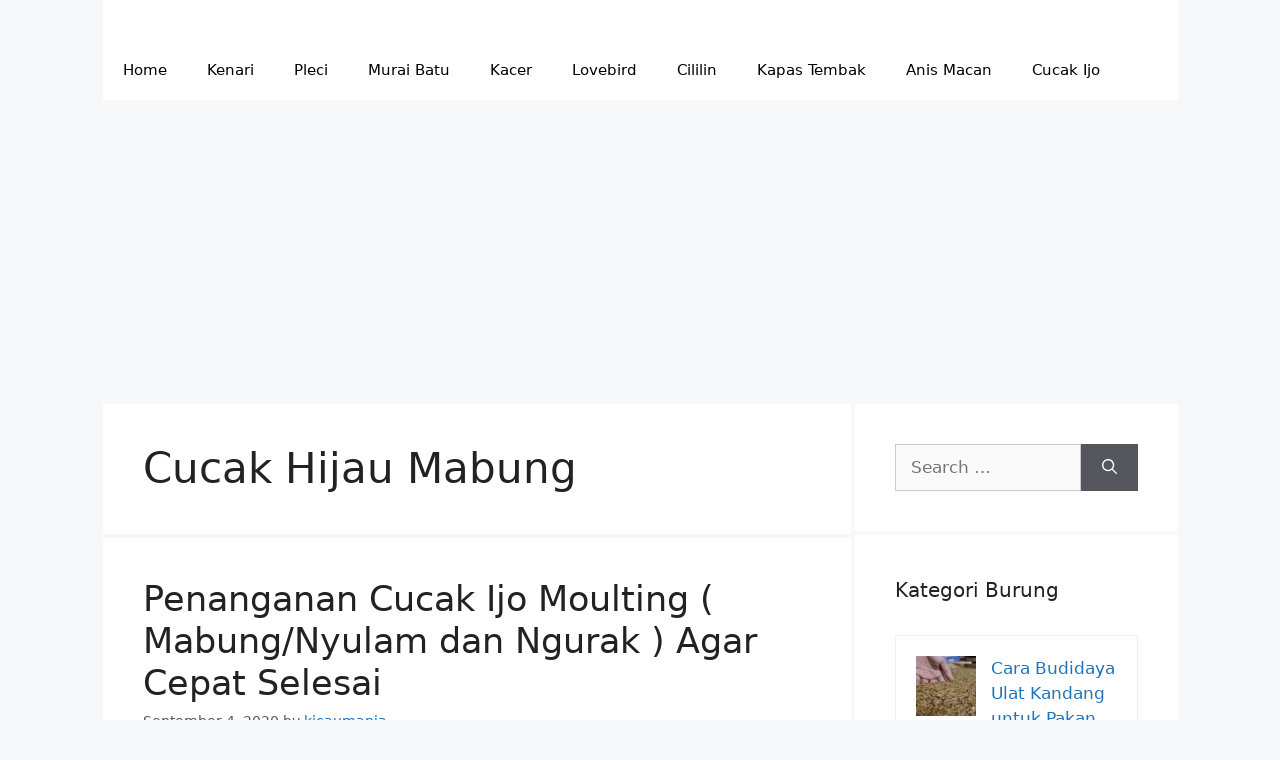

--- FILE ---
content_type: text/html; charset=UTF-8
request_url: https://kicaumania.net/tag/cucak-hijau-mabung/
body_size: 6948
content:
<!DOCTYPE html><html lang="en-US"><head><meta charset="UTF-8"> <script async src="https://pagead2.googlesyndication.com/pagead/js/adsbygoogle.js?client=ca-pub-2423285650912768"
     crossorigin="anonymous"></script> <script async custom-element="amp-ad" src="https://cdn.ampproject.org/v0/amp-ad-0.1.js"></script>  <script async src="https://www.googletagmanager.com/gtag/js?id=AW-11021161509"></script> <script>window.dataLayer = window.dataLayer || [];
  function gtag(){dataLayer.push(arguments);}
  gtag('js', new Date());

  gtag('config', 'AW-11021161509');
  gtag('event', 'conversion', {'send_to': 'AW-11021161509/ydQeCO2R-vcYEKWopocp'});</script> <meta name='robots' content='index, follow, max-image-preview:large, max-snippet:-1, max-video-preview:-1' /><meta name="viewport" content="width=device-width, initial-scale=1"><link media="all" href="https://kicaumania.net/wp-content/cache/autoptimize/css/autoptimize_d2f5ac2eac36c76dc4b89dc3444423f4.css" rel="stylesheet"><title>Cucak Hijau Mabung Archives - Kicaumania.net</title><link rel="canonical" href="https://kicaumania.net/tag/cucak-hijau-mabung/" /><meta property="og:locale" content="en_US" /><meta property="og:type" content="article" /><meta property="og:title" content="Cucak Hijau Mabung Archives - Kicaumania.net" /><meta property="og:url" content="https://kicaumania.net/tag/cucak-hijau-mabung/" /><meta property="og:site_name" content="Kicaumania.net" /><meta name="twitter:card" content="summary_large_image" /> <script type="application/ld+json" class="yoast-schema-graph">{"@context":"https://schema.org","@graph":[{"@type":"CollectionPage","@id":"https://kicaumania.net/tag/cucak-hijau-mabung/","url":"https://kicaumania.net/tag/cucak-hijau-mabung/","name":"Cucak Hijau Mabung Archives - Kicaumania.net","isPartOf":{"@id":"https://kicaumania.net/#website"},"primaryImageOfPage":{"@id":"https://kicaumania.net/tag/cucak-hijau-mabung/#primaryimage"},"image":{"@id":"https://kicaumania.net/tag/cucak-hijau-mabung/#primaryimage"},"thumbnailUrl":"https://kicaumania.net/wp-content/uploads/2020/09/cucak-ijo-mabung.jpg","breadcrumb":{"@id":"https://kicaumania.net/tag/cucak-hijau-mabung/#breadcrumb"},"inLanguage":"en-US"},{"@type":"ImageObject","inLanguage":"en-US","@id":"https://kicaumania.net/tag/cucak-hijau-mabung/#primaryimage","url":"https://kicaumania.net/wp-content/uploads/2020/09/cucak-ijo-mabung.jpg","contentUrl":"https://kicaumania.net/wp-content/uploads/2020/09/cucak-ijo-mabung.jpg","width":700,"height":500,"caption":"cucak ijo mabung"},{"@type":"BreadcrumbList","@id":"https://kicaumania.net/tag/cucak-hijau-mabung/#breadcrumb","itemListElement":[{"@type":"ListItem","position":1,"name":"Home","item":"https://kicaumania.net/"},{"@type":"ListItem","position":2,"name":"Cucak Hijau Mabung"}]},{"@type":"WebSite","@id":"https://kicaumania.net/#website","url":"https://kicaumania.net/","name":"Kicaumania.net","description":"Portal Informasi Kicau Mania Indonesia Terpercaya","potentialAction":[{"@type":"SearchAction","target":{"@type":"EntryPoint","urlTemplate":"https://kicaumania.net/?s={search_term_string}"},"query-input":{"@type":"PropertyValueSpecification","valueRequired":true,"valueName":"search_term_string"}}],"inLanguage":"en-US"}]}</script>  <script src="https://kicaumania.net/wp-includes/js/jquery/jquery.min.js?ver=3.7.1" id="jquery-core-js"></script>  <script>!function(f,b,e,v,n,t,s){if(f.fbq)return;n=f.fbq=function(){n.callMethod?
				n.callMethod.apply(n,arguments):n.queue.push(arguments)};if(!f._fbq)f._fbq=n;
				n.push=n;n.loaded=!0;n.version='2.0';n.queue=[];t=b.createElement(e);t.async=!0;
				t.src=v;s=b.getElementsByTagName(e)[0];s.parentNode.insertBefore(t,s)}(window,
				document,'script','https://connect.facebook.net/en_US/fbevents.js');

				fbq('init', '1746188882080604');
				fbq('track', "PageView");</script> <noscript><img height="1" width="1" style="display:none"
 src="https://www.facebook.com/tr?id=1746188882080604&ev=PageView&noscript=1"
 /></noscript><link rel="icon" href="https://kicaumania.net/wp-content/uploads/2022/01/cropped-logo-kicaumania-2022-60x60.jpg" sizes="32x32" /><link rel="icon" href="https://kicaumania.net/wp-content/uploads/2022/01/cropped-logo-kicaumania-2022.jpg" sizes="192x192" /><link rel="apple-touch-icon" href="https://kicaumania.net/wp-content/uploads/2022/01/cropped-logo-kicaumania-2022.jpg" /><meta name="msapplication-TileImage" content="https://kicaumania.net/wp-content/uploads/2022/01/cropped-logo-kicaumania-2022.jpg" /> <script async custom-element="amp-auto-ads"
        src="https://cdn.ampproject.org/v0/amp-auto-ads-0.1.js"></script> <script data-ad-client="ca-pub-2423285650912768" async src="https://pagead2.googlesyndication.com/pagead/js/adsbygoogle.js"></script> <script async src="https://pagead2.googlesyndication.com/pagead/js/adsbygoogle.js?client=ca-pub-2423285650912768"
     crossorigin="anonymous"></script> <link as='script' href='https://pagead2.googlesyndication.com/pagead/js/adsbygoogle.js' rel='preload'/></head><body class="archive tag tag-cucak-hijau-mabung tag-2527 wp-embed-responsive wp-theme-generatepress post-image-below-header post-image-aligned-center sticky-menu-fade right-sidebar nav-below-header separate-containers header-aligned-left dropdown-hover" itemtype="https://schema.org/Blog" itemscope> <a class="screen-reader-text skip-link" href="#content" title="Skip to content">Skip to content</a><header class="site-header grid-container" id="masthead" aria-label="Site"  itemtype="https://schema.org/WPHeader" itemscope><div class="inside-header grid-container"></div></header><nav class="main-navigation grid-container has-menu-bar-items sub-menu-right" id="site-navigation" aria-label="Primary"  itemtype="https://schema.org/SiteNavigationElement" itemscope><div class="inside-navigation grid-container"> <button class="menu-toggle" aria-controls="primary-menu" aria-expanded="false"> <span class="gp-icon icon-menu-bars"><svg viewBox="0 0 512 512" aria-hidden="true" xmlns="http://www.w3.org/2000/svg" width="1em" height="1em"><path d="M0 96c0-13.255 10.745-24 24-24h464c13.255 0 24 10.745 24 24s-10.745 24-24 24H24c-13.255 0-24-10.745-24-24zm0 160c0-13.255 10.745-24 24-24h464c13.255 0 24 10.745 24 24s-10.745 24-24 24H24c-13.255 0-24-10.745-24-24zm0 160c0-13.255 10.745-24 24-24h464c13.255 0 24 10.745 24 24s-10.745 24-24 24H24c-13.255 0-24-10.745-24-24z" /></svg><svg viewBox="0 0 512 512" aria-hidden="true" xmlns="http://www.w3.org/2000/svg" width="1em" height="1em"><path d="M71.029 71.029c9.373-9.372 24.569-9.372 33.942 0L256 222.059l151.029-151.03c9.373-9.372 24.569-9.372 33.942 0 9.372 9.373 9.372 24.569 0 33.942L289.941 256l151.03 151.029c9.372 9.373 9.372 24.569 0 33.942-9.373 9.372-24.569 9.372-33.942 0L256 289.941l-151.029 151.03c-9.373 9.372-24.569 9.372-33.942 0-9.372-9.373-9.372-24.569 0-33.942L222.059 256 71.029 104.971c-9.372-9.373-9.372-24.569 0-33.942z" /></svg></span><span class="mobile-menu">Menu</span> </button><div id="primary-menu" class="main-nav"><ul id="menu-menu" class=" menu sf-menu"><li id="menu-item-41" class="menu-item menu-item-type-custom menu-item-object-custom menu-item-home menu-item-41"><a href="https://kicaumania.net/">Home</a></li><li id="menu-item-7694" class="menu-item menu-item-type-taxonomy menu-item-object-category menu-item-7694"><a href="https://kicaumania.net/category/kenari/">Kenari</a></li><li id="menu-item-7702" class="menu-item menu-item-type-taxonomy menu-item-object-category menu-item-7702"><a href="https://kicaumania.net/category/pleci/">Pleci</a></li><li id="menu-item-15213" class="menu-item menu-item-type-taxonomy menu-item-object-category menu-item-15213"><a href="https://kicaumania.net/category/murai-batu/">Murai Batu</a></li><li id="menu-item-15214" class="menu-item menu-item-type-taxonomy menu-item-object-category menu-item-15214"><a href="https://kicaumania.net/category/kacer/">Kacer</a></li><li id="menu-item-15217" class="menu-item menu-item-type-taxonomy menu-item-object-category menu-item-15217"><a href="https://kicaumania.net/category/lovebird/">Lovebird</a></li><li id="menu-item-17495" class="menu-item menu-item-type-taxonomy menu-item-object-category menu-item-17495"><a href="https://kicaumania.net/category/cililin/">Cililin</a></li><li id="menu-item-17496" class="menu-item menu-item-type-taxonomy menu-item-object-category menu-item-17496"><a href="https://kicaumania.net/category/kapas-tembak/">Kapas Tembak</a></li><li id="menu-item-17497" class="menu-item menu-item-type-taxonomy menu-item-object-category menu-item-17497"><a href="https://kicaumania.net/category/anis-macan/">Anis Macan</a></li><li id="menu-item-17498" class="menu-item menu-item-type-taxonomy menu-item-object-category menu-item-17498"><a href="https://kicaumania.net/category/cucak-ijo/">Cucak Ijo</a></li></ul></div><div class="menu-bar-items"></div></div></nav><div class="site grid-container container hfeed" id="page"><div class="site-content" id="content"><div class="content-area" id="primary"><main class="site-main" id="main"><header class="page-header" aria-label="Page"><h1 class="page-title"> Cucak Hijau Mabung</h1></header><article id="post-6918" class="post-6918 post type-post status-publish format-standard has-post-thumbnail hentry category-cucak-ijo tag-cara-cepat-merontokan-bulu-cucak-ijo tag-cara-menumbuhkan-ekor-cucak-ijo tag-cara-menyeting-ulang-cucak-ijo-pasca-mabung tag-cara-merawat-cucak-ijo-mabung tag-ciri-ciri-burung-cucak-ijo-nyulam tag-cucak-hijau-mabung tag-cucak-ijo-mabung tag-cucak-ijo-mabung-macet-bunyi tag-cucak-ijo-mabung-nyulam tag-cucak-ijo-mabung-tetap-gacor tag-cucak-ijo-moulting tag-cucak-ijo-ngurak tag-cucak-ijo-nyulam tag-cucak-ijo-nyulam-ikut-lomba tag-makanan-yang-baik-untuk-cucak-ijo-mabung tag-pengaruh-dorong-ekor-pada-cucak-ijo tag-perawatan-cucak-ijo-dorong-bulu tag-perawatan-cucak-ijo-mabung tag-perawatan-cucak-ijo-mabung-agar-cepat-selesai tag-perawatan-cucak-ijo-rontok-bulu-halus tag-tanda-cucak-ijo-selesai-mabung" itemtype="https://schema.org/CreativeWork" itemscope><div class="inside-article"><header class="entry-header" aria-label="Content"><h2 class="entry-title" itemprop="headline"><a href="https://kicaumania.net/cucak-ijo-mabung/" rel="bookmark">Penanganan Cucak Ijo Moulting ( Mabung/Nyulam dan Ngurak ) Agar Cepat Selesai</a></h2><div class="entry-meta"> <span class="posted-on"><time class="updated" datetime="2021-12-26T17:28:46+07:00" itemprop="dateModified">December 26, 2021</time><time class="entry-date published" datetime="2020-09-04T15:50:12+07:00" itemprop="datePublished">September 4, 2020</time></span> <span class="byline">by <span class="author vcard" itemprop="author" itemtype="https://schema.org/Person" itemscope><a class="url fn n" href="https://kicaumania.net/author/kicaumania/" title="View all posts by kicaumania" rel="author" itemprop="url"><span class="author-name" itemprop="name">kicaumania</span></a></span></span></div></header><div class="post-image"> <a href="https://kicaumania.net/cucak-ijo-mabung/"> <img width="700" height="500" src="https://kicaumania.net/wp-content/uploads/2020/09/cucak-ijo-mabung.jpg" class="attachment-full size-full wp-post-image" alt="cucak ijo mabung" itemprop="image" decoding="async" fetchpriority="high" /> </a></div><div class="entry-summary" itemprop="text"><p>Ketika merawat burung cucak ijo tentunya membutuhkan penyesuaian dengan kondisi burung itu sendiri, termasuk ketika cucak ijo mabung, dimana untuk perawatannya fokus pada proses perontokan bulu lama dan pertumbuha n bulu barunya. Ya, setiap kondisi burung cucak ijo membutuhkan proses perawatan khusus, dan untuk merawat cucak ijo yang sedang mabung, sebaiknya jangan di rawat untuk &#8230; <a title="Penanganan Cucak Ijo Moulting ( Mabung/Nyulam dan Ngurak ) Agar Cepat Selesai" class="read-more" href="https://kicaumania.net/cucak-ijo-mabung/" aria-label="More on Penanganan Cucak Ijo Moulting ( Mabung/Nyulam dan Ngurak ) Agar Cepat Selesai">Read more</a></p></div><footer class="entry-meta" aria-label="Entry meta"> <span class="cat-links"><span class="gp-icon icon-categories"><svg viewBox="0 0 512 512" aria-hidden="true" xmlns="http://www.w3.org/2000/svg" width="1em" height="1em"><path d="M0 112c0-26.51 21.49-48 48-48h110.014a48 48 0 0143.592 27.907l12.349 26.791A16 16 0 00228.486 128H464c26.51 0 48 21.49 48 48v224c0 26.51-21.49 48-48 48H48c-26.51 0-48-21.49-48-48V112z" /></svg></span><span class="screen-reader-text">Categories </span><a href="https://kicaumania.net/category/cucak-ijo/" rel="category tag">Cucak Ijo</a></span> <span class="comments-link"><span class="gp-icon icon-comments"><svg viewBox="0 0 512 512" aria-hidden="true" xmlns="http://www.w3.org/2000/svg" width="1em" height="1em"><path d="M132.838 329.973a435.298 435.298 0 0016.769-9.004c13.363-7.574 26.587-16.142 37.419-25.507 7.544.597 15.27.925 23.098.925 54.905 0 105.634-15.311 143.285-41.28 23.728-16.365 43.115-37.692 54.155-62.645 54.739 22.205 91.498 63.272 91.498 110.286 0 42.186-29.558 79.498-75.09 102.828 23.46 49.216 75.09 101.709 75.09 101.709s-115.837-38.35-154.424-78.46c-9.956 1.12-20.297 1.758-30.793 1.758-88.727 0-162.927-43.071-181.007-100.61z"/><path d="M383.371 132.502c0 70.603-82.961 127.787-185.216 127.787-10.496 0-20.837-.639-30.793-1.757-38.587 40.093-154.424 78.429-154.424 78.429s51.63-52.472 75.09-101.67c-45.532-23.321-75.09-60.619-75.09-102.79C12.938 61.9 95.9 4.716 198.155 4.716 300.41 4.715 383.37 61.9 383.37 132.502z" /></svg></span><a href="https://kicaumania.net/cucak-ijo-mabung/#respond">Leave a comment</a></span></footer></div></article></main></div><div class="widget-area sidebar is-right-sidebar" id="right-sidebar"><div class="inside-right-sidebar"><aside id="search-2" class="widget inner-padding widget_search"><form method="get" class="search-form" action="https://kicaumania.net/"> <label> <span class="screen-reader-text">Search for:</span> <input type="search" class="search-field" placeholder="Search &hellip;" value="" name="s" title="Search for:"> </label> <button class="search-submit" aria-label="Search"><span class="gp-icon icon-search"><svg viewBox="0 0 512 512" aria-hidden="true" xmlns="http://www.w3.org/2000/svg" width="1em" height="1em"><path fill-rule="evenodd" clip-rule="evenodd" d="M208 48c-88.366 0-160 71.634-160 160s71.634 160 160 160 160-71.634 160-160S296.366 48 208 48zM0 208C0 93.125 93.125 0 208 0s208 93.125 208 208c0 48.741-16.765 93.566-44.843 129.024l133.826 134.018c9.366 9.379 9.355 24.575-.025 33.941-9.379 9.366-24.575 9.355-33.941-.025L337.238 370.987C301.747 399.167 256.839 416 208 416 93.125 416 0 322.875 0 208z" /></svg></span></button></form></aside><aside id="idblog-rp-2" class="widget inner-padding idblog-form"><h2 class="widget-title">Kategori Burung</h2><div class="idblog-rp-widget"><div class="idblog-rp"><ul><li id="listpost"><div class="idblog-rp-link clearfix"> <a href="https://kicaumania.net/cara-budidaya-ulat-kandang-untuk-pakan-burung-kicauan/" itemprop="url" title="Permalink to: Cara Budidaya Ulat Kandang untuk Pakan Burung Kicauan"> <img width="60" height="60" src="https://kicaumania.net/wp-content/uploads/2022/02/ulat-kandang-60x60.jpg" class="attachment-thumbnail size-thumbnail wp-post-image" alt="ulat kandang" itemprop="image" decoding="async" loading="lazy" /> <span class="idblog-rp-title"> Cara Budidaya Ulat Kandang untuk Pakan B&hellip; </span> </a></div></li><li id="listpost"><div class="idblog-rp-link clearfix"> <a href="https://kicaumania.net/burung-tidak-mau-berkicau-inilah-cara-mengatasinya/" itemprop="url" title="Permalink to: Burung tidak Mau Berkicau ? Inilah Cara Mengatasinya"> <img width="60" height="60" src="https://kicaumania.net/wp-content/uploads/2022/11/Burung-tidak-Mau-Berkicau-60x60.jpg" class="attachment-thumbnail size-thumbnail wp-post-image" alt="Burung tidak Mau Berkicau" itemprop="image" decoding="async" loading="lazy" /> <span class="idblog-rp-title"> Burung tidak Mau Berkicau ? Inilah Cara &hellip; </span> </a></div></li><li id="listpost"><div class="idblog-rp-link clearfix"> <a href="https://kicaumania.net/cara-memilih-pakan-burung-kicau-yang-tepat/" itemprop="url" title="Permalink to: Cara Memilih Pakan Burung Kicau yang Tepat"> <img width="60" height="60" src="https://kicaumania.net/wp-content/uploads/2022/11/cara-memilih-makanan-burung-60x60.jpg" class="attachment-thumbnail size-thumbnail wp-post-image" alt="cara memilih makanan burung" itemprop="image" decoding="async" loading="lazy" /> <span class="idblog-rp-title"> Cara Memilih Pakan Burung Kicau yang Tep&hellip; </span> </a></div></li><li id="listpost"><div class="idblog-rp-link clearfix"> <a href="https://kicaumania.net/manfaat-madu-untuk-burung-agar-kebal-penyakit-dan-penambah-stamina/" itemprop="url" title="Permalink to: Manfaat Madu untuk Burung agar Kebal Penyakit dan Penambah Stamina"> <img width="60" height="60" src="https://kicaumania.net/wp-content/uploads/2023/07/madu-untuk-burung-60x60.jpg" class="attachment-thumbnail size-thumbnail wp-post-image" alt="madu untuk burung" itemprop="image" decoding="async" loading="lazy" /> <span class="idblog-rp-title"> Manfaat Madu untuk Burung agar Kebal Pen&hellip; </span> </a></div></li><li id="listpost"><div class="idblog-rp-link clearfix"> <a href="https://kicaumania.net/cara-menjaga-stamina-burung-pemakan-serangga/" itemprop="url" title="Permalink to: Cara Menjaga Stamina Burung Pemakan Serangga"> <img width="60" height="60" src="https://kicaumania.net/wp-content/uploads/2023/07/Cara-Menjaga-Stamina-Burung-Pemakan-Serangga-60x60.jpg" class="attachment-thumbnail size-thumbnail wp-post-image" alt="Cara Menjaga Stamina Burung Pemakan Serangga" itemprop="image" decoding="async" loading="lazy" /> <span class="idblog-rp-title"> Cara Menjaga Stamina Burung Pemakan Sera&hellip; </span> </a></div></li><li id="listpost"><div class="idblog-rp-link clearfix"> <a href="https://kicaumania.net/cucak-ranting-rante-ciri-suara-jenis-karakter-perawatan-makanan-dll/" itemprop="url" title="Permalink to: Cucak Ranting: Ciri, Suara, Jenis, Karakter, Perawatan, Makanan, Dll"> <img width="60" height="60" src="https://kicaumania.net/wp-content/uploads/2021/06/gambar-cucak-ranting-60x60.jpg" class="attachment-thumbnail size-thumbnail wp-post-image" alt="gambar cucak ranting" itemprop="image" decoding="async" loading="lazy" /> <span class="idblog-rp-title"> Cucak Ranting: Ciri, Suara, Jenis, Karak&hellip; </span> </a></div></li><li id="listpost"><div class="idblog-rp-link clearfix"> <a href="https://kicaumania.net/kumpulan-daun-daunan-penambah-stamina-burung-berkicau/" itemprop="url" title="Permalink to: Kumpulan Daun-daunan Penambah Stamina Burung Berkicau"> <img width="60" height="60" src="https://kicaumania.net/wp-content/uploads/2023/07/daun-untuk-burung-60x60.jpg" class="attachment-thumbnail size-thumbnail wp-post-image" alt="daun untuk burung" itemprop="image" decoding="async" loading="lazy" /> <span class="idblog-rp-title"> Kumpulan Daun-daunan Penambah Stamina Bu&hellip; </span> </a></div></li><li id="listpost"><div class="idblog-rp-link clearfix"> <a href="https://kicaumania.net/burung-cucak-kelabu-ciri-ciri-habitat-suara-makanan-dan-cara-perawatannya/" itemprop="url" title="Permalink to: Burung Cucak kelabu: Ciri-ciri, Habitat, Suara, Makanan dan Cara Perawatannya"> <img width="60" height="60" src="https://kicaumania.net/wp-content/uploads/2020/12/burung-cucauk-kelabu-60x60.jpg" class="attachment-thumbnail size-thumbnail wp-post-image" alt="burung cucauk kelabu" itemprop="image" decoding="async" loading="lazy" /> <span class="idblog-rp-title"> Burung Cucak kelabu: Ciri-ciri, Habitat,&hellip; </span> </a></div></li><li id="listpost"><div class="idblog-rp-link clearfix"> <a href="https://kicaumania.net/burung-bultok-ciri-ciri-makanan-karakter-harga-perawatan-dan-suaranya/" itemprop="url" title="Permalink to: Burung Bultok: Ciri-ciri, Makanan, Karakter, Harga, Perawatan dan Suaranya"> <img width="60" height="60" src="https://kicaumania.net/wp-content/uploads/2021/01/burung-bultok-60x60.jpg" class="attachment-thumbnail size-thumbnail wp-post-image" alt="burung bultok" itemprop="image" decoding="async" loading="lazy" /> <span class="idblog-rp-title"> Burung Bultok: Ciri-ciri, Makanan, Karak&hellip; </span> </a></div></li><li id="listpost"><div class="idblog-rp-link clearfix"> <a href="https://kicaumania.net/burung-kaso-kaso/" itemprop="url" title="Permalink to: Burung Kaso-kaso: Ciri, Suara, Ras, Makanan, Perawatan, dll"> <img width="60" height="60" src="https://kicaumania.net/wp-content/uploads/2022/02/Burung-Kaso-Kaso-60x60.jpg" class="attachment-thumbnail size-thumbnail wp-post-image" alt="Burung Kaso Kaso" itemprop="image" decoding="async" loading="lazy" /> <span class="idblog-rp-title"> Burung Kaso-kaso: Ciri, Suara, Ras, Maka&hellip; </span> </a></div></li></ul></div></div></aside></div></div></div></div><div class="site-footer grid-container"><div id="footer-widgets" class="site footer-widgets"><div class="footer-widgets-container grid-container"><div class="inside-footer-widgets"><div class="footer-widget-1"><aside id="text-3" class="widget inner-padding widget_text"><h2 class="widget-title">Halaman Legal</h2><div class="textwidget"><p><a href="https://kicaumania.net/hubungi-kami/">Hubungi Kami</a></p><p><a href="https://kicaumania.net/privacy-and-police/">Privacy And Police</a></p><p><a href="https://kicaumania.net/terms-of-service/">Terms of Service</a></p><p><a href="https://kicaumania.net/sitemap_index.xml">Sitemap</a></p></div></aside></div><div class="footer-widget-2"></div><div class="footer-widget-3"></div></div></div></div><footer class="site-info" aria-label="Site"  itemtype="https://schema.org/WPFooter" itemscope><div class="inside-site-info grid-container"><div class="copyright-bar"> © 2023 Kicaumania.net - All Rights Reserved.</div></div></footer></div> <script type="speculationrules">{"prefetch":[{"source":"document","where":{"and":[{"href_matches":"\/*"},{"not":{"href_matches":["\/wp-*.php","\/wp-admin\/*","\/wp-content\/uploads\/*","\/wp-content\/*","\/wp-content\/plugins\/*","\/wp-content\/themes\/generatepress\/*","\/*\\?(.+)"]}},{"not":{"selector_matches":"a[rel~=\"nofollow\"]"}},{"not":{"selector_matches":".no-prefetch, .no-prefetch a"}}]},"eagerness":"conservative"}]}</script> <script id="generate-a11y">!function(){"use strict";if("querySelector"in document&&"addEventListener"in window){var e=document.body;e.addEventListener("mousedown",function(){e.classList.add("using-mouse")}),e.addEventListener("keydown",function(){e.classList.remove("using-mouse")})}}();</script> <script id="ez-toc-js-js-extra">var ezTOC = {"smooth_scroll":"","visibility_hide_by_default":"1","scroll_offset":"30","fallbackIcon":"<span class=\"\"><span style=\"display:none;\">Toggle<\/span><span class=\"ez-toc-icon-toggle-span\"><svg style=\"fill: #999;color:#999\" xmlns=\"http:\/\/www.w3.org\/2000\/svg\" class=\"list-377408\" width=\"20px\" height=\"20px\" viewBox=\"0 0 24 24\" fill=\"none\"><path d=\"M6 6H4v2h2V6zm14 0H8v2h12V6zM4 11h2v2H4v-2zm16 0H8v2h12v-2zM4 16h2v2H4v-2zm16 0H8v2h12v-2z\" fill=\"currentColor\"><\/path><\/svg><svg style=\"fill: #999;color:#999\" class=\"arrow-unsorted-368013\" xmlns=\"http:\/\/www.w3.org\/2000\/svg\" width=\"10px\" height=\"10px\" viewBox=\"0 0 24 24\" version=\"1.2\" baseProfile=\"tiny\"><path d=\"M18.2 9.3l-6.2-6.3-6.2 6.3c-.2.2-.3.4-.3.7s.1.5.3.7c.2.2.4.3.7.3h11c.3 0 .5-.1.7-.3.2-.2.3-.5.3-.7s-.1-.5-.3-.7zM5.8 14.7l6.2 6.3 6.2-6.3c.2-.2.3-.5.3-.7s-.1-.5-.3-.7c-.2-.2-.4-.3-.7-.3h-11c-.3 0-.5.1-.7.3-.2.2-.3.5-.3.7s.1.5.3.7z\"\/><\/svg><\/span><\/span>"};</script> <!--[if lte IE 11]> <script src="https://kicaumania.net/wp-content/themes/generatepress/assets/js/classList.min.js?ver=3.3.1" id="generate-classlist-js"></script> <![endif]--> <script id="generate-menu-js-extra">var generatepressMenu = {"toggleOpenedSubMenus":"1","openSubMenuLabel":"Open Sub-Menu","closeSubMenuLabel":"Close Sub-Menu"};</script> <amp-auto-ads type="adsense"
 data-ad-client="ca-pub-2423285650912768"> </amp-auto-ads> <script defer src="https://kicaumania.net/wp-content/cache/autoptimize/js/autoptimize_49fa226bcdb36e1ddc24740dde40e3b3.js"></script><script defer src="https://static.cloudflareinsights.com/beacon.min.js/vcd15cbe7772f49c399c6a5babf22c1241717689176015" integrity="sha512-ZpsOmlRQV6y907TI0dKBHq9Md29nnaEIPlkf84rnaERnq6zvWvPUqr2ft8M1aS28oN72PdrCzSjY4U6VaAw1EQ==" data-cf-beacon='{"version":"2024.11.0","token":"d9c8dae582db4b6eb1133776a88f9589","r":1,"server_timing":{"name":{"cfCacheStatus":true,"cfEdge":true,"cfExtPri":true,"cfL4":true,"cfOrigin":true,"cfSpeedBrain":true},"location_startswith":null}}' crossorigin="anonymous"></script>
</body></html>

--- FILE ---
content_type: text/html; charset=utf-8
request_url: https://www.google.com/recaptcha/api2/aframe
body_size: 137
content:
<!DOCTYPE HTML><html><head><meta http-equiv="content-type" content="text/html; charset=UTF-8"></head><body><script nonce="YszDTnHLZgmRw-JXv0seAw">/** Anti-fraud and anti-abuse applications only. See google.com/recaptcha */ try{var clients={'sodar':'https://pagead2.googlesyndication.com/pagead/sodar?'};window.addEventListener("message",function(a){try{if(a.source===window.parent){var b=JSON.parse(a.data);var c=clients[b['id']];if(c){var d=document.createElement('img');d.src=c+b['params']+'&rc='+(localStorage.getItem("rc::a")?sessionStorage.getItem("rc::b"):"");window.document.body.appendChild(d);sessionStorage.setItem("rc::e",parseInt(sessionStorage.getItem("rc::e")||0)+1);localStorage.setItem("rc::h",'1769380655916');}}}catch(b){}});window.parent.postMessage("_grecaptcha_ready", "*");}catch(b){}</script></body></html>